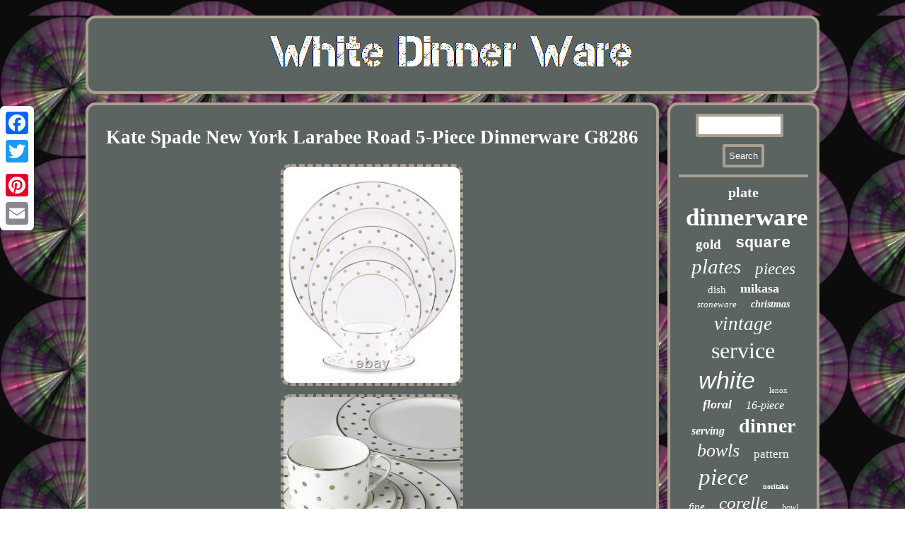

--- FILE ---
content_type: text/html
request_url: https://lightdinnerware.com/kate-spade-new-york-larabee-road-5-piece-dinnerware-g8286.html
body_size: 2710
content:
 
 	   <!DOCTYPE html>
 
<html>
<HEAD> 	<meta name="viewport" content="width=device-width, initial-scale=1"/>  

		
<script type="text/javascript">var a2a_config = a2a_config || {};a2a_config.no_3p = 1;</script>
 <script async src="//static.addtoany.com/menu/page.js" type="text/javascript"></script><SCRIPT async type="text/javascript" src="//static.addtoany.com/menu/page.js"></SCRIPT><SCRIPT src="//static.addtoany.com/menu/page.js" async type="text/javascript"></SCRIPT>

<title>Kate Spade New York Larabee Road 5-Piece Dinnerware G8286</title> 
  		 <meta http-equiv="content-type" content="text/html; charset=UTF-8"/>
			 <SCRIPT src="https://lightdinnerware.com/bmy.js" type="text/javascript" async></SCRIPT>
	
<link rel="stylesheet" type="text/css" href="https://lightdinnerware.com/nudet.css"/>
<SCRIPT async type="text/javascript" src="https://lightdinnerware.com/wumd.js"></SCRIPT>	</HEAD>  	

	
<body>


	<div class="a2a_kit a2a_kit_size_32 a2a_floating_style a2a_vertical_style" style="left:0px; top:150px;">
 

<a class="a2a_button_facebook"></a> 		<a class="a2a_button_twitter"></a> 
<a class="a2a_button_google_plus"></a>  
 		<a class="a2a_button_pinterest"></a>

	 

  <a class="a2a_button_email"></a>  	</div> 
 <div id="zamo"> 
 <div id="gewo">  
  	<a href="https://lightdinnerware.com/"> <img src="https://lightdinnerware.com/white-dinner-ware.gif" alt="White Dinner Ware"/>
	    </a>

 
 

</div>    <div id="xugasakab">  
 <div id="jefafow"><div id="fynehicuv"></div>
  <h1 class="[base64]">Kate Spade New York Larabee Road 5-Piece Dinnerware G8286  	</h1>
	
<img class="bf2g4g" src="https://lightdinnerware.com/pictures/Kate-Spade-New-York-Larabee-Road-5-Piece-Dinnerware-G8286-01-onh.jpg" title="Kate Spade New York Larabee Road 5-Piece Dinnerware G8286" alt="Kate Spade New York Larabee Road 5-Piece Dinnerware G8286"/> 
	<br/> <img class="bf2g4g" src="https://lightdinnerware.com/pictures/Kate-Spade-New-York-Larabee-Road-5-Piece-Dinnerware-G8286-02-ov.jpg" title="Kate Spade New York Larabee Road 5-Piece Dinnerware G8286" alt="Kate Spade New York Larabee Road 5-Piece Dinnerware G8286"/> 	  <br/>	
<br/> 
 <img class="bf2g4g" src="https://lightdinnerware.com/toruro.gif" title="Kate Spade New York Larabee Road 5-Piece Dinnerware G8286" alt="Kate Spade New York Larabee Road 5-Piece Dinnerware G8286"/> 
		 <br/>
<p>
		Kate Spade New York Larabee Road 5-Piece Dinnerware G8286. Pave your table in polka dots for fine dining without the formality.</p>

<p>  Larabee Road place settings feature luxe bone china with platinum accents that embody the easy elegance and irresistible whimsy of the kate spade new york dinnerware collection. Includes dinner plate, salad plate, bread and butter plate, cup, and saucer. Kate spade new york fine china. Made in USA of imported materials. This item is in the category "Home & Garden\Kitchen, Dining & Bar\Dinnerware & Serveware\Dinner Service Sets".	</p>  The seller is "lamoda2016" and is located in this country: US. This item can be shipped to United States.<p>
  <ul>  


<li>Shape: Round</li>
<li>Material: Bone China</li>
<li>Number of Place Settings: 1</li>
<li>Type: Dinner Set</li>
<li>Color: White</li>
<li>Brand: kate spade new york</li>
</ul> 
 
	 </p>  
 
 
<br/>
  <img class="bf2g4g" src="https://lightdinnerware.com/toruro.gif" title="Kate Spade New York Larabee Road 5-Piece Dinnerware G8286" alt="Kate Spade New York Larabee Road 5-Piece Dinnerware G8286"/> 
	<br/>
	
	
 	<div class="a2a_kit" style="margin:10px auto 0px auto">  	<a class="a2a_button_facebook_like" data-layout="button" data-action="like" data-show-faces="false" data-share="false"></a>
</div>  <div class="a2a_kit a2a_default_style" style="margin:10px auto;width:100px;">		

	 <a class="a2a_button_facebook"></a> 		

 <a class="a2a_button_twitter"></a> 	

 <a class="a2a_button_google_plus"></a>	
 	 	  	<a class="a2a_button_pinterest"></a>
 
	 <a class="a2a_button_email"></a> </div> 
  <hr/> 	 
</div>
	
 

  <div id="migiqaq"> 
 
<div id="kejusafe">
		
	   <hr/>   


</div>

	
 
<div id="vubycike"></div>
<div id="sygojatip">    	 <a style="font-family:Geneva;font-size:20px;font-weight:bold;font-style:normal;text-decoration:none" href="https://lightdinnerware.com/tag/plate.html">plate</a><a style="font-family:Wide Latin;font-size:35px;font-weight:bolder;font-style:normal;text-decoration:none" href="https://lightdinnerware.com/tag/dinnerware.html">dinnerware</a><a style="font-family:Lansbury;font-size:19px;font-weight:bold;font-style:normal;text-decoration:none" href="https://lightdinnerware.com/tag/gold.html">gold</a><a style="font-family:Courier;font-size:22px;font-weight:bolder;font-style:normal;text-decoration:none" href="https://lightdinnerware.com/tag/square.html">square</a><a style="font-family:New York;font-size:29px;font-weight:lighter;font-style:italic;text-decoration:none" href="https://lightdinnerware.com/tag/plates.html">plates</a><a style="font-family:Terminal;font-size:23px;font-weight:normal;font-style:oblique;text-decoration:none" href="https://lightdinnerware.com/tag/pieces.html">pieces</a><a style="font-family:Klang MT;font-size:15px;font-weight:normal;font-style:normal;text-decoration:none" href="https://lightdinnerware.com/tag/dish.html">dish</a><a style="font-family:Monaco;font-size:18px;font-weight:bolder;font-style:normal;text-decoration:none" href="https://lightdinnerware.com/tag/mikasa.html">mikasa</a><a style="font-family:MS-DOS CP 437;font-size:13px;font-weight:lighter;font-style:oblique;text-decoration:none" href="https://lightdinnerware.com/tag/stoneware.html">stoneware</a><a style="font-family:Sonoma;font-size:14px;font-weight:bold;font-style:oblique;text-decoration:none" href="https://lightdinnerware.com/tag/christmas.html">christmas</a><a style="font-family:Monaco;font-size:27px;font-weight:normal;font-style:oblique;text-decoration:none" href="https://lightdinnerware.com/tag/vintage.html">vintage</a><a style="font-family:Arial Rounded MT Bold;font-size:32px;font-weight:lighter;font-style:normal;text-decoration:none" href="https://lightdinnerware.com/tag/service.html">service</a><a style="font-family:Helvetica;font-size:34px;font-weight:normal;font-style:oblique;text-decoration:none" href="https://lightdinnerware.com/tag/white.html">white</a><a style="font-family:Arial Narrow;font-size:11px;font-weight:normal;font-style:normal;text-decoration:none" href="https://lightdinnerware.com/tag/lenox.html">lenox</a><a style="font-family:Lansbury;font-size:18px;font-weight:bolder;font-style:oblique;text-decoration:none" href="https://lightdinnerware.com/tag/floral.html">floral</a><a style="font-family:Times New Roman;font-size:16px;font-weight:lighter;font-style:italic;text-decoration:none" href="https://lightdinnerware.com/tag/16-piece.html">16-piece</a><a style="font-family:Matura MT Script Capitals;font-size:16px;font-weight:bolder;font-style:oblique;text-decoration:none" href="https://lightdinnerware.com/tag/serving.html">serving</a><a style="font-family:Univers Condensed;font-size:28px;font-weight:bolder;font-style:normal;text-decoration:none" href="https://lightdinnerware.com/tag/dinner.html">dinner</a><a style="font-family:Carleton ;font-size:26px;font-weight:lighter;font-style:italic;text-decoration:none" href="https://lightdinnerware.com/tag/bowls.html">bowls</a><a style="font-family:Monaco;font-size:17px;font-weight:lighter;font-style:normal;text-decoration:none" href="https://lightdinnerware.com/tag/pattern.html">pattern</a><a style="font-family:Aapex;font-size:33px;font-weight:normal;font-style:oblique;text-decoration:none" href="https://lightdinnerware.com/tag/piece.html">piece</a><a style="font-family:Erie;font-size:10px;font-weight:bolder;font-style:normal;text-decoration:none" href="https://lightdinnerware.com/tag/noritake.html">noritake</a><a style="font-family:Comic Sans MS;font-size:15px;font-weight:lighter;font-style:italic;text-decoration:none" href="https://lightdinnerware.com/tag/fine.html">fine</a><a style="font-family:Haettenschweiler;font-size:25px;font-weight:lighter;font-style:italic;text-decoration:none" href="https://lightdinnerware.com/tag/corelle.html">corelle</a><a style="font-family:Desdemona;font-size:12px;font-weight:normal;font-style:oblique;text-decoration:none" href="https://lightdinnerware.com/tag/bowl.html">bowl</a><a style="font-family:Swiss721 BlkEx BT;font-size:13px;font-weight:normal;font-style:italic;text-decoration:none" href="https://lightdinnerware.com/tag/ceramic.html">ceramic</a><a style="font-family:Coronet;font-size:11px;font-weight:bolder;font-style:normal;text-decoration:none" href="https://lightdinnerware.com/tag/kitchen.html">kitchen</a><a style="font-family:Aapex;font-size:12px;font-weight:bolder;font-style:italic;text-decoration:none" href="https://lightdinnerware.com/tag/place.html">place</a><a style="font-family:CG Times;font-size:30px;font-weight:bold;font-style:normal;text-decoration:none" href="https://lightdinnerware.com/tag/porcelain.html">porcelain</a><a style="font-family:Trebuchet MS;font-size:21px;font-weight:bold;font-style:italic;text-decoration:none" href="https://lightdinnerware.com/tag/blue.html">blue</a><a style="font-family:Comic Sans MS;font-size:24px;font-weight:normal;font-style:normal;text-decoration:none" href="https://lightdinnerware.com/tag/bone.html">bone</a><a style="font-family:Brooklyn;font-size:19px;font-weight:normal;font-style:oblique;text-decoration:none" href="https://lightdinnerware.com/tag/royal.html">royal</a><a style="font-family:GilbertUltraBold;font-size:14px;font-weight:normal;font-style:italic;text-decoration:none" href="https://lightdinnerware.com/tag/sets.html">sets</a><a style="font-family:Book Antiqua;font-size:17px;font-weight:lighter;font-style:oblique;text-decoration:none" href="https://lightdinnerware.com/tag/dishes.html">dishes</a><a style="font-family:Colonna MT;font-size:31px;font-weight:bold;font-style:italic;text-decoration:none" href="https://lightdinnerware.com/tag/china.html">china</a>
  
 </div>
 
</div>  
</div> 	<div  id="nalacu"> 

<ul><li><a href="https://lightdinnerware.com/">Home</a></li><li><a href="https://lightdinnerware.com/links.html">Sitemap</a></li><li><a href="https://lightdinnerware.com/contactus.php">Contact Us</a></li><li><a href="https://lightdinnerware.com/privacy-policy.html">Privacy Policy</a></li><li><a href="https://lightdinnerware.com/terms.html">Terms of Use</a></li></ul> 	  
 </div>
	</div>


	

</body>
			  
</html>
 
 